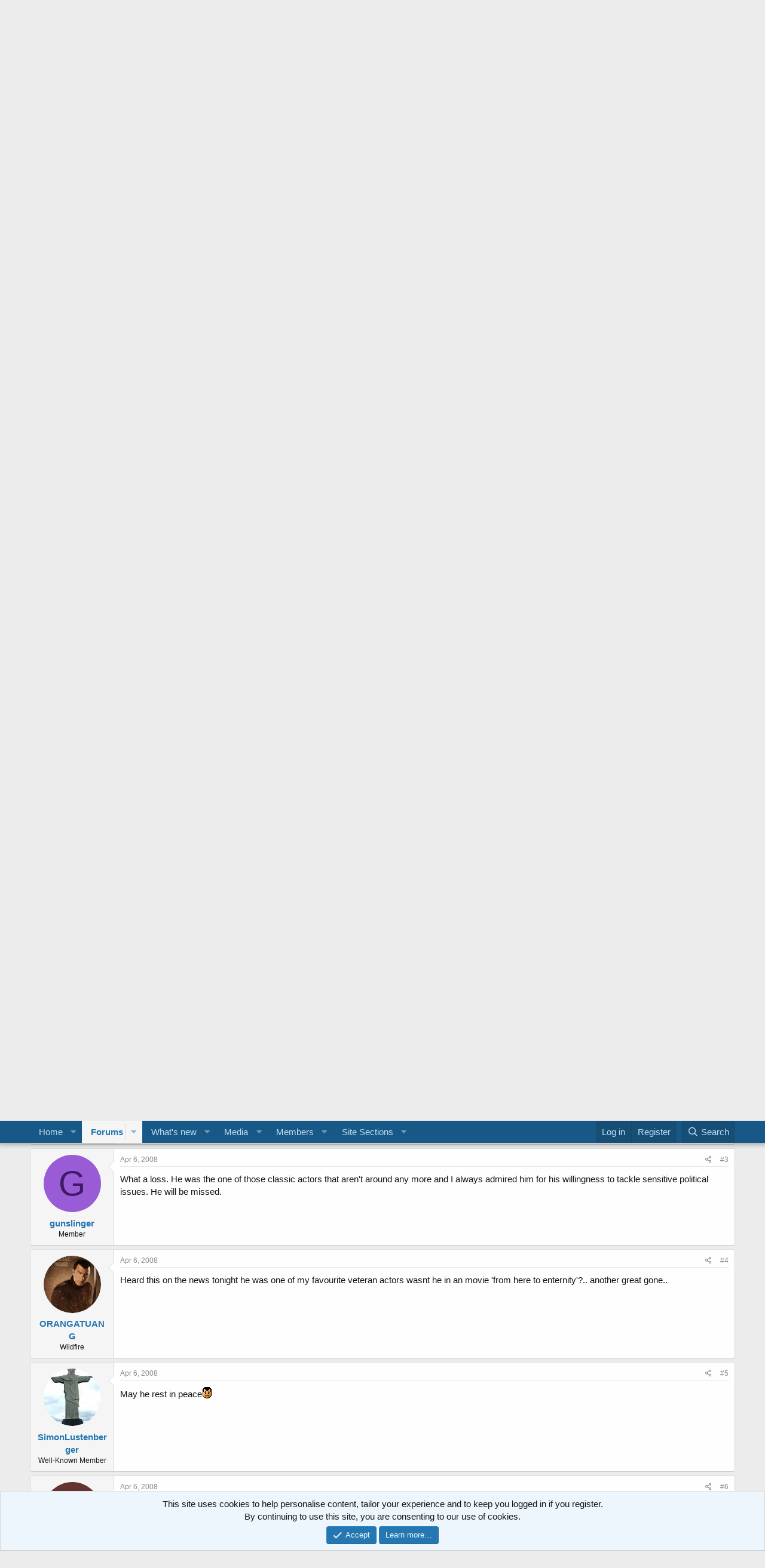

--- FILE ---
content_type: text/html; charset=utf-8
request_url: https://www.steven-seagal.net/xen/index.php?threads/actor-charlton-heston-dead-at-84.8761/
body_size: 16984
content:
<!DOCTYPE html>
<html id="XF" lang="en-GB" dir="LTR"
	data-app="public"
	data-template="thread_view"
	data-container-key="node-38"
	data-content-key="thread-8761"
	data-logged-in="false"
	data-cookie-prefix="xf_"
	data-csrf="1765604286,d6c9fbf32fffc8c1c91e7d8e7375084c"
	class="has-no-js template-thread_view"
	>
<head>
	<meta charset="utf-8" />
	<meta http-equiv="X-UA-Compatible" content="IE=Edge" />
	<meta name="viewport" content="width=device-width, initial-scale=1, viewport-fit=cover">

	
	
	

	<title>Actor Charlton Heston dead at 84!! | Unofficial Steven Seagal</title>

	<link rel="manifest" href="/xen/webmanifest.php">
	
		<meta name="theme-color" content="#185886" />
	

	<meta name="apple-mobile-web-app-title" content="Unofficial Steven Seagal">
	

	
		
		<meta name="description" content="By BOB THOMAS, Associated Press Writer 

LOS ANGELES - Charlton Heston, who won the 1959 best actor Oscar as the chariot-racing &quot;Ben-Hur&quot; and portrayed..." />
		<meta property="og:description" content="By BOB THOMAS, Associated Press Writer 

LOS ANGELES - Charlton Heston, who won the 1959 best actor Oscar as the chariot-racing &quot;Ben-Hur&quot; and portrayed Moses, Michelangelo, El Cid and other heroic figures in movie epics of the &#039;50s and &#039;60s, has died. He was 84. 
 
The actor died Saturday..." />
		<meta property="twitter:description" content="By BOB THOMAS, Associated Press Writer 

LOS ANGELES - Charlton Heston, who won the 1959 best actor Oscar as the chariot-racing &quot;Ben-Hur&quot; and portrayed Moses, Michelangelo, El Cid and other..." />
	
	
		<meta property="og:url" content="http://www.steven-seagal.net/xen/index.php?threads/actor-charlton-heston-dead-at-84.8761/" />
	
		<link rel="canonical" href="http://www.steven-seagal.net/xen/index.php?threads/actor-charlton-heston-dead-at-84.8761/" />
	

	
		
	
	
	<meta property="og:site_name" content="Unofficial Steven Seagal" />


	
	
		
	
	
	<meta property="og:type" content="website" />


	
	
		
	
	
	
		<meta property="og:title" content="Actor Charlton Heston dead at 84!!" />
		<meta property="twitter:title" content="Actor Charlton Heston dead at 84!!" />
	


	
	
	
	

	
	

	


	<link rel="preload" href="/xen/styles/fonts/fa/fa-regular-400.woff2?_v=5.15.3" as="font" type="font/woff2" crossorigin="anonymous" />


	<link rel="preload" href="/xen/styles/fonts/fa/fa-solid-900.woff2?_v=5.15.3" as="font" type="font/woff2" crossorigin="anonymous" />


<link rel="preload" href="/xen/styles/fonts/fa/fa-brands-400.woff2?_v=5.15.3" as="font" type="font/woff2" crossorigin="anonymous" />

	<link rel="stylesheet" href="/xen/css.php?css=public%3Anormalize.css%2Cpublic%3Afa.css%2Cpublic%3Acore.less%2Cpublic%3Aapp.less&amp;s=1&amp;l=1&amp;d=1642188473&amp;k=f289bcb353fa24967c2e4af7f24b43b98d14bc1a" />

	<link rel="stylesheet" href="/xen/css.php?css=public%3Abb_code.less%2Cpublic%3Amessage.less%2Cpublic%3Anotices.less%2Cpublic%3Ashare_controls.less%2Cpublic%3Aextra.less&amp;s=1&amp;l=1&amp;d=1642188473&amp;k=6cdf9afa7d18bc91027a901de40533668981c2ff" />

	
		<script src="/xen/js/xf/preamble.min.js?_v=90e3d54f"></script>
	


	
	
</head>
<body data-template="thread_view">

<div class="p-pageWrapper" id="top">





<header class="p-header" id="header">
	<div class="p-header-inner">
		<div class="p-header-content">

			<div class="p-header-logo p-header-logo--image">
				<a href="/xen/index.php">
					<img src="/xen/styles/header_main2.jpg" srcset="" alt="Unofficial Steven Seagal"
						width="" height="" />
				</a>
			</div>

			
		</div>
	</div>
</header>





	<div class="p-navSticky p-navSticky--primary" data-xf-init="sticky-header">
		
	<nav class="p-nav">
		<div class="p-nav-inner">
			<button type="button" class="button--plain p-nav-menuTrigger button" data-xf-click="off-canvas" data-menu=".js-headerOffCanvasMenu" tabindex="0" aria-label="Menu"><span class="button-text">
				<i aria-hidden="true"></i>
			</span></button>

			<div class="p-nav-smallLogo">
				<a href="/xen/index.php">
					<img src="/xen/styles/header_main2.jpg" srcset="" alt="Unofficial Steven Seagal"
						width="" height="" />
				</a>
			</div>

			<div class="p-nav-scroller hScroller" data-xf-init="h-scroller" data-auto-scroll=".p-navEl.is-selected">
				<div class="hScroller-scroll">
					<ul class="p-nav-list js-offCanvasNavSource">
					
						<li>
							
	<div class="p-navEl " data-has-children="true">
		

			
	
	<a href="/xen/index.php"
		class="p-navEl-link p-navEl-link--splitMenu "
		
		
		data-nav-id="EWRporta">Home</a>


			<a data-xf-key="1"
				data-xf-click="menu"
				data-menu-pos-ref="< .p-navEl"
				class="p-navEl-splitTrigger"
				role="button"
				tabindex="0"
				aria-label="Toggle expanded"
				aria-expanded="false"
				aria-haspopup="true"></a>

		
		
			<div class="menu menu--structural" data-menu="menu" aria-hidden="true">
				<div class="menu-content">
					
						
	
	
	<a href="/xen/index.php?whats-new/"
		class="menu-linkRow u-indentDepth0 js-offCanvasCopy "
		
		
		data-nav-id="EWRporta_whatsnaw">What's new</a>

	

					
						
	
	
	<a href="/xen/index.php?whats-new/latest-activity"
		class="menu-linkRow u-indentDepth0 js-offCanvasCopy "
		 rel="nofollow"
		
		data-nav-id="EWRporta_latest">Latest activity</a>

	

					
						
	
	
	<a href="/xen/index.php?ewr-porta/authors/"
		class="menu-linkRow u-indentDepth0 js-offCanvasCopy "
		
		
		data-nav-id="EWRporta_authors">Authors</a>

	

					
				</div>
			</div>
		
	</div>

						</li>
					
						<li>
							
	<div class="p-navEl is-selected" data-has-children="true">
		

			
	
	<a href="/xen/index.php?forums/"
		class="p-navEl-link p-navEl-link--splitMenu "
		
		
		data-nav-id="forums">Forums</a>


			<a data-xf-key="2"
				data-xf-click="menu"
				data-menu-pos-ref="< .p-navEl"
				class="p-navEl-splitTrigger"
				role="button"
				tabindex="0"
				aria-label="Toggle expanded"
				aria-expanded="false"
				aria-haspopup="true"></a>

		
		
			<div class="menu menu--structural" data-menu="menu" aria-hidden="true">
				<div class="menu-content">
					
						
	
	
	<a href="/xen/index.php?whats-new/posts/"
		class="menu-linkRow u-indentDepth0 js-offCanvasCopy "
		
		
		data-nav-id="newPosts">New posts</a>

	

					
						
	
	
	<a href="/xen/index.php?search/&amp;type=post"
		class="menu-linkRow u-indentDepth0 js-offCanvasCopy "
		
		
		data-nav-id="searchForums">Search forums</a>

	

					
				</div>
			</div>
		
	</div>

						</li>
					
						<li>
							
	<div class="p-navEl " data-has-children="true">
		

			
	
	<a href="/xen/index.php?whats-new/"
		class="p-navEl-link p-navEl-link--splitMenu "
		
		
		data-nav-id="whatsNew">What's new</a>


			<a data-xf-key="3"
				data-xf-click="menu"
				data-menu-pos-ref="< .p-navEl"
				class="p-navEl-splitTrigger"
				role="button"
				tabindex="0"
				aria-label="Toggle expanded"
				aria-expanded="false"
				aria-haspopup="true"></a>

		
		
			<div class="menu menu--structural" data-menu="menu" aria-hidden="true">
				<div class="menu-content">
					
						
	
	
	<a href="/xen/index.php?whats-new/posts/"
		class="menu-linkRow u-indentDepth0 js-offCanvasCopy "
		 rel="nofollow"
		
		data-nav-id="whatsNewPosts">New posts</a>

	

					
						
	
	
	<a href="/xen/index.php?whats-new/media/"
		class="menu-linkRow u-indentDepth0 js-offCanvasCopy "
		 rel="nofollow"
		
		data-nav-id="xfmgWhatsNewNewMedia">New media</a>

	

					
						
	
	
	<a href="/xen/index.php?whats-new/media-comments/"
		class="menu-linkRow u-indentDepth0 js-offCanvasCopy "
		 rel="nofollow"
		
		data-nav-id="xfmgWhatsNewMediaComments">New media comments</a>

	

					
						
	
	
	<a href="/xen/index.php?whats-new/resources/"
		class="menu-linkRow u-indentDepth0 js-offCanvasCopy "
		 rel="nofollow"
		
		data-nav-id="xfrmNewResources">New resources</a>

	

					
						
	
	
	<a href="/xen/index.php?whats-new/profile-posts/"
		class="menu-linkRow u-indentDepth0 js-offCanvasCopy "
		 rel="nofollow"
		
		data-nav-id="whatsNewProfilePosts">New profile posts</a>

	

					
						
	
	
	<a href="/xen/index.php?whats-new/latest-activity"
		class="menu-linkRow u-indentDepth0 js-offCanvasCopy "
		 rel="nofollow"
		
		data-nav-id="latestActivity">Latest activity</a>

	

					
				</div>
			</div>
		
	</div>

						</li>
					
						<li>
							
	<div class="p-navEl " data-has-children="true">
		

			
	
	<a href="/xen/index.php?media/"
		class="p-navEl-link p-navEl-link--splitMenu "
		
		
		data-nav-id="xfmg">Media</a>


			<a data-xf-key="4"
				data-xf-click="menu"
				data-menu-pos-ref="< .p-navEl"
				class="p-navEl-splitTrigger"
				role="button"
				tabindex="0"
				aria-label="Toggle expanded"
				aria-expanded="false"
				aria-haspopup="true"></a>

		
		
			<div class="menu menu--structural" data-menu="menu" aria-hidden="true">
				<div class="menu-content">
					
						
	
	
	<a href="/xen/index.php?whats-new/media/"
		class="menu-linkRow u-indentDepth0 js-offCanvasCopy "
		 rel="nofollow"
		
		data-nav-id="xfmgNewMedia">New media</a>

	

					
						
	
	
	<a href="/xen/index.php?whats-new/media-comments/"
		class="menu-linkRow u-indentDepth0 js-offCanvasCopy "
		 rel="nofollow"
		
		data-nav-id="xfmgNewComments">New comments</a>

	

					
						
	
	
	<a href="/xen/index.php?search/&amp;type=xfmg_media"
		class="menu-linkRow u-indentDepth0 js-offCanvasCopy "
		
		
		data-nav-id="xfmgSearchMedia">Search media</a>

	

					
				</div>
			</div>
		
	</div>

						</li>
					
						<li>
							
	<div class="p-navEl " data-has-children="true">
		

			
	
	<a href="/xen/index.php?members/"
		class="p-navEl-link p-navEl-link--splitMenu "
		
		
		data-nav-id="members">Members</a>


			<a data-xf-key="5"
				data-xf-click="menu"
				data-menu-pos-ref="< .p-navEl"
				class="p-navEl-splitTrigger"
				role="button"
				tabindex="0"
				aria-label="Toggle expanded"
				aria-expanded="false"
				aria-haspopup="true"></a>

		
		
			<div class="menu menu--structural" data-menu="menu" aria-hidden="true">
				<div class="menu-content">
					
						
	
	
	<a href="/xen/index.php?online/"
		class="menu-linkRow u-indentDepth0 js-offCanvasCopy "
		
		
		data-nav-id="currentVisitors">Current visitors</a>

	

					
						
	
	
	<a href="/xen/index.php?whats-new/profile-posts/"
		class="menu-linkRow u-indentDepth0 js-offCanvasCopy "
		 rel="nofollow"
		
		data-nav-id="newProfilePosts">New profile posts</a>

	

					
						
	
	
	<a href="/xen/index.php?search/&amp;type=profile_post"
		class="menu-linkRow u-indentDepth0 js-offCanvasCopy "
		
		
		data-nav-id="searchProfilePosts">Search profile posts</a>

	

					
				</div>
			</div>
		
	</div>

						</li>
					
						<li>
							
	<div class="p-navEl " data-has-children="true">
		

			
	
	<a href="http://www.steven-seagal.net/xen/index.php?resources/"
		class="p-navEl-link p-navEl-link--splitMenu "
		
		
		data-nav-id="100">Site Sections</a>


			<a data-xf-key="6"
				data-xf-click="menu"
				data-menu-pos-ref="< .p-navEl"
				class="p-navEl-splitTrigger"
				role="button"
				tabindex="0"
				aria-label="Toggle expanded"
				aria-expanded="false"
				aria-haspopup="true"></a>

		
		
			<div class="menu menu--structural" data-menu="menu" aria-hidden="true">
				<div class="menu-content">
					
						
	
	
	<a href="http://www.steven-seagal.net/xen/index.php?resources/categories/information.4/"
		class="menu-linkRow u-indentDepth0 js-offCanvasCopy "
		
		
		data-nav-id="1001">Information</a>

	

					
						
	
	
	<a href="http://www.steven-seagal.net/xen/index.php?resources/categories/gallery.5/"
		class="menu-linkRow u-indentDepth0 js-offCanvasCopy "
		
		
		data-nav-id="1002">Gallery</a>

	

					
						
	
	
	<a href="http://www.steven-seagal.net/xen/index.php?resources/categories/movies.1/"
		class="menu-linkRow u-indentDepth0 js-offCanvasCopy "
		
		
		data-nav-id="1003">Movies</a>

	

					
						
	
	
	<a href="http://www.steven-seagal.net/xen/index.php?resources/categories/music.2/"
		class="menu-linkRow u-indentDepth0 js-offCanvasCopy "
		
		
		data-nav-id="1005">Music</a>

	

					
						
	
	
	<a href="http://www.steven-seagal.net/xen/index.php?resources/categories/television.3/"
		class="menu-linkRow u-indentDepth0 js-offCanvasCopy "
		
		
		data-nav-id="1006">Television</a>

	

					
				</div>
			</div>
		
	</div>

						</li>
					
					</ul>
				</div>
			</div>

			<div class="p-nav-opposite">
				<div class="p-navgroup p-account p-navgroup--guest">
					
						<a href="/xen/index.php?login/" class="p-navgroup-link p-navgroup-link--textual p-navgroup-link--logIn"
							data-xf-click="overlay" data-follow-redirects="on">
							<span class="p-navgroup-linkText">Log in</span>
						</a>
						
							<a href="/xen/index.php?register/" class="p-navgroup-link p-navgroup-link--textual p-navgroup-link--register"
								data-xf-click="overlay" data-follow-redirects="on">
								<span class="p-navgroup-linkText">Register</span>
							</a>
						
					
				</div>

				<div class="p-navgroup p-discovery">
					<a href="/xen/index.php?whats-new/"
						class="p-navgroup-link p-navgroup-link--iconic p-navgroup-link--whatsnew"
						aria-label="What&#039;s new"
						title="What&#039;s new">
						<i aria-hidden="true"></i>
						<span class="p-navgroup-linkText">What's new</span>
					</a>

					
						<a href="/xen/index.php?search/"
							class="p-navgroup-link p-navgroup-link--iconic p-navgroup-link--search"
							data-xf-click="menu"
							data-xf-key="/"
							aria-label="Search"
							aria-expanded="false"
							aria-haspopup="true"
							title="Search">
							<i aria-hidden="true"></i>
							<span class="p-navgroup-linkText">Search</span>
						</a>
						<div class="menu menu--structural menu--wide" data-menu="menu" aria-hidden="true">
							<form action="/xen/index.php?search/search" method="post"
								class="menu-content"
								data-xf-init="quick-search">

								<h3 class="menu-header">Search</h3>
								
								<div class="menu-row">
									
										<div class="inputGroup inputGroup--joined">
											<input type="text" class="input" name="keywords" placeholder="Search…" aria-label="Search" data-menu-autofocus="true" />
											
			<select name="constraints" class="js-quickSearch-constraint input" aria-label="Search within">
				<option value="">Everywhere</option>
<option value="{&quot;search_type&quot;:&quot;post&quot;}">Threads</option>
<option value="{&quot;search_type&quot;:&quot;post&quot;,&quot;c&quot;:{&quot;nodes&quot;:[38],&quot;child_nodes&quot;:1}}">This forum</option>
<option value="{&quot;search_type&quot;:&quot;post&quot;,&quot;c&quot;:{&quot;thread&quot;:8761}}">This thread</option>

			</select>
		
										</div>
									
								</div>

								
								<div class="menu-row">
									<label class="iconic"><input type="checkbox"  name="c[title_only]" value="1" /><i aria-hidden="true"></i><span class="iconic-label">Search titles only

												
													<span tabindex="0" role="button"
														data-xf-init="tooltip" data-trigger="hover focus click" title="Tags will also be searched">

														<i class="fa--xf far fa-question-circle u-muted u-smaller" aria-hidden="true"></i>
													</span></span></label>

								</div>
								
								<div class="menu-row">
									<div class="inputGroup">
										<span class="inputGroup-text" id="ctrl_search_menu_by_member">By:</span>
										<input type="text" class="input" name="c[users]" data-xf-init="auto-complete" placeholder="Member" aria-labelledby="ctrl_search_menu_by_member" />
									</div>
								</div>
								<div class="menu-footer">
									<span class="menu-footer-controls">
										<button type="submit" class="button--primary button button--icon button--icon--search"><span class="button-text">Search</span></button>
										<a href="/xen/index.php?search/" class="button"><span class="button-text">Advanced search…</span></a>
									</span>
								</div>

								<input type="hidden" name="_xfToken" value="1765604286,d6c9fbf32fffc8c1c91e7d8e7375084c" />
							</form>
						</div>
					
				</div>
			</div>
		</div>
	</nav>

	</div>
	
	
		<div class="p-sectionLinks">
			<div class="p-sectionLinks-inner hScroller" data-xf-init="h-scroller">
				<div class="hScroller-scroll">
					<ul class="p-sectionLinks-list">
					
						<li>
							
	<div class="p-navEl " >
		

			
	
	<a href="/xen/index.php?whats-new/posts/"
		class="p-navEl-link "
		
		data-xf-key="alt+1"
		data-nav-id="newPosts">New posts</a>


			

		
		
	</div>

						</li>
					
						<li>
							
	<div class="p-navEl " >
		

			
	
	<a href="/xen/index.php?search/&amp;type=post"
		class="p-navEl-link "
		
		data-xf-key="alt+2"
		data-nav-id="searchForums">Search forums</a>


			

		
		
	</div>

						</li>
					
					</ul>
				</div>
			</div>
		</div>
	



<div class="offCanvasMenu offCanvasMenu--nav js-headerOffCanvasMenu" data-menu="menu" aria-hidden="true" data-ocm-builder="navigation">
	<div class="offCanvasMenu-backdrop" data-menu-close="true"></div>
	<div class="offCanvasMenu-content">
		<div class="offCanvasMenu-header">
			Menu
			<a class="offCanvasMenu-closer" data-menu-close="true" role="button" tabindex="0" aria-label="Close"></a>
		</div>
		
			<div class="p-offCanvasRegisterLink">
				<div class="offCanvasMenu-linkHolder">
					<a href="/xen/index.php?login/" class="offCanvasMenu-link" data-xf-click="overlay" data-menu-close="true">
						Log in
					</a>
				</div>
				<hr class="offCanvasMenu-separator" />
				
					<div class="offCanvasMenu-linkHolder">
						<a href="/xen/index.php?register/" class="offCanvasMenu-link" data-xf-click="overlay" data-menu-close="true">
							Register
						</a>
					</div>
					<hr class="offCanvasMenu-separator" />
				
			</div>
		
		<div class="js-offCanvasNavTarget"></div>
		<div class="offCanvasMenu-installBanner js-installPromptContainer" style="display: none;" data-xf-init="install-prompt">
			<div class="offCanvasMenu-installBanner-header">Install the app</div>
			<button type="button" class="js-installPromptButton button"><span class="button-text">Install</span></button>
		</div>
	</div>
</div>

<div class="p-body">
	<div class="p-body-inner">
		<!--XF:EXTRA_OUTPUT-->

		

		

		
		
	
		<ul class="p-breadcrumbs "
			itemscope itemtype="https://schema.org/BreadcrumbList">
		
			

			
			

			
				
				
	<li itemprop="itemListElement" itemscope itemtype="https://schema.org/ListItem">
		<a href="/xen/index.php?forums/" itemprop="item">
			<span itemprop="name">Forums</span>
		</a>
		<meta itemprop="position" content="1" />
	</li>

			
			
				
				
	<li itemprop="itemListElement" itemscope itemtype="https://schema.org/ListItem">
		<a href="/xen/index.php?forums/#other-forums.37" itemprop="item">
			<span itemprop="name">Other Forums</span>
		</a>
		<meta itemprop="position" content="2" />
	</li>

			
				
				
	<li itemprop="itemListElement" itemscope itemtype="https://schema.org/ListItem">
		<a href="/xen/index.php?forums/off-topic.38/" itemprop="item">
			<span itemprop="name">Off Topic</span>
		</a>
		<meta itemprop="position" content="3" />
	</li>

			

		
		</ul>
	

		

	

		
		<script async src="//pagead2.googlesyndication.com/pagead/js/adsbygoogle.js"></script>
		<!-- repxentop -->
		<ins class="adsbygoogle"
		     style="display:block"
		     data-ad-client="ca-pub-5642083993829764"
		     data-ad-slot="9964031879"
		     data-ad-format="auto"></ins>
		<script>
		(adsbygoogle = window.adsbygoogle || []).push({});
		</script>

	



		
	<noscript><div class="blockMessage blockMessage--important blockMessage--iconic u-noJsOnly">JavaScript is disabled. For a better experience, please enable JavaScript in your browser before proceeding.</div></noscript>

		
	<div class="blockMessage blockMessage--important blockMessage--iconic js-browserWarning" style="display: none">You are using an out of date browser. It  may not display this or other websites correctly.<br />You should upgrade or use an <a href="https://www.google.com/chrome/" target="_blank" rel="noopener">alternative browser</a>.</div>


		
			<div class="p-body-header">
			
				
					<div class="p-title ">
					
						
							<h1 class="p-title-value">Actor Charlton Heston dead at 84!!</h1>
						
						
					
					</div>
				

				
					<div class="p-description">
	<ul class="listInline listInline--bullet">
		<li>
			<i class="fa--xf far fa-user" aria-hidden="true" title="Thread starter"></i>
			<span class="u-srOnly">Thread starter</span>

			<a href="/xen/index.php?members/mama-san.68/" class="username  u-concealed" dir="auto" data-user-id="68" data-xf-init="member-tooltip">Mama San</a>
		</li>
		<li>
			<i class="fa--xf far fa-clock" aria-hidden="true" title="Start date"></i>
			<span class="u-srOnly">Start date</span>

			<a href="/xen/index.php?threads/actor-charlton-heston-dead-at-84.8761/" class="u-concealed"><time  class="u-dt" dir="auto" datetime="2008-04-06T05:49:51+0100" data-time="1207457391" data-date-string="Apr 6, 2008" data-time-string="5:49 AM" title="Apr 6, 2008 at 5:49 AM">Apr 6, 2008</time></a>
		</li>
		
	</ul>
</div>
				
			
			</div>
		

		<div class="p-body-main  ">
			
			<div class="p-body-contentCol"></div>
			

			

			<div class="p-body-content">
				
				<div class="p-body-pageContent">










	
	
	
		
	
	
	


	
	
	
		
	
	
	


	
	
		
	
	
	


	
	












	

	
		
	



















<div class="block block--messages" data-xf-init="" data-type="post" data-href="/xen/index.php?inline-mod/" data-search-target="*">

	<span class="u-anchorTarget" id="posts"></span>

	
		
	

	

	<div class="block-outer"></div>

	

	
		
	<div class="block-outer js-threadStatusField"></div>

	

	<div class="block-container lbContainer"
		data-xf-init="lightbox select-to-quote"
		data-message-selector=".js-post"
		data-lb-id="thread-8761"
		data-lb-universal="0">

		<div class="block-body js-replyNewMessageContainer">
			
				

					

					
						

	

	

	
	<article class="message message--post js-post js-inlineModContainer  "
		data-author="Mama San"
		data-content="post-183645"
		id="js-post-183645">

		<span class="u-anchorTarget" id="post-183645"></span>

		
			<div class="message-inner">
				
					<div class="message-cell message-cell--user">
						

	<section itemscope itemtype="https://schema.org/Person" class="message-user">
		<div class="message-avatar ">
			<div class="message-avatar-wrapper">
				<a href="/xen/index.php?members/mama-san.68/" class="avatar avatar--m" data-user-id="68" data-xf-init="member-tooltip">
			<img src="/xen/data/avatars/m/0/68.jpg?1300033765"  alt="Mama San" class="avatar-u68-m" width="96" height="96" loading="lazy" itemprop="image" /> 
		</a>
				
			</div>
		</div>
		<div class="message-userDetails">
			<h4 class="message-name"><a href="/xen/index.php?members/mama-san.68/" class="username " dir="auto" data-user-id="68" data-xf-init="member-tooltip" itemprop="name">Mama San</a></h4>
			<h5 class="userTitle message-userTitle" dir="auto" itemprop="jobTitle">Administrator</h5>
			
		</div>
		
			
			
		
		<span class="message-userArrow"></span>
	</section>

					</div>
				

				
					<div class="message-cell message-cell--main">
					
						<div class="message-main js-quickEditTarget">

							
								

	<header class="message-attribution message-attribution--split">
		<ul class="message-attribution-main listInline ">
			
			
			<li class="u-concealed">
				<a href="/xen/index.php?threads/actor-charlton-heston-dead-at-84.8761/post-183645" rel="nofollow">
					<time  class="u-dt" dir="auto" datetime="2008-04-06T05:49:51+0100" data-time="1207457391" data-date-string="Apr 6, 2008" data-time-string="5:49 AM" title="Apr 6, 2008 at 5:49 AM" itemprop="datePublished">Apr 6, 2008</time>
				</a>
			</li>
			
		</ul>

		<ul class="message-attribution-opposite message-attribution-opposite--list ">
			
			<li>
				<a href="/xen/index.php?threads/actor-charlton-heston-dead-at-84.8761/post-183645"
					class="message-attribution-gadget"
					data-xf-init="share-tooltip"
					data-href="/xen/index.php?posts/183645/share"
					aria-label="Share"
					rel="nofollow">
					<i class="fa--xf far fa-share-alt" aria-hidden="true"></i>
				</a>
			</li>
			
			
				<li>
					<a href="/xen/index.php?threads/actor-charlton-heston-dead-at-84.8761/post-183645" rel="nofollow">
						#1
					</a>
				</li>
			
		</ul>
	</header>

							

							<div class="message-content js-messageContent">
							

								
									
	
	
	

								

								
									

	<div class="message-userContent lbContainer js-lbContainer "
		data-lb-id="post-183645"
		data-lb-caption-desc="Mama San &middot; Apr 6, 2008 at 5:49 AM">

		
			

	

		

		<article class="message-body js-selectToQuote">
			
				
			
			
				<div class="bbWrapper">By BOB THOMAS, Associated Press Writer <br />
<br />
LOS ANGELES - Charlton Heston, who won the 1959 best actor Oscar as the chariot-racing &quot;Ben-Hur&quot; and portrayed Moses, Michelangelo, El Cid and other heroic figures in movie epics of the '50s and '60s, has died. He was 84. <br />
 <br />
The actor died Saturday night at his home in Beverly Hills with his wife Lydia at his side, family spokesman Bill Powers said.<br />
<br />
Powers declined to comment on the cause of death or provide further details.<br />
<br />
Heston revealed in 2002 that he had symptoms consistent with Alzheimer's disease, saying, &quot;I must reconcile courage and surrender in equal measure.&quot;<br />
<br />
With his large, muscular build, well-boned face and sonorous voice, Heston proved the ideal star during the period when Hollywood was filling movie screens with panoramas depicting the religious and historical past. &quot;I have a face that belongs in another century,&quot; he often remarked.<br />
<br />
The actor assumed the role of leader offscreen as well. He served as president of the Screen Actors Guild and chairman of the American Film Institute and marched in the civil rights movement of the 1950s. With age, he grew more conservative and campaigned for conservative candidates.<br />
<br />
In June 1998, Heston was elected president of the National Rifle Association, for which he had posed for ads holding a rifle. He delivered a jab at then-President Clinton, saying, &quot;America doesn't trust you with our 21-year-old daughters, and we sure, Lord, don't trust you with our guns.&quot;<br />
<br />
Heston stepped down as NRA president in April 2003, telling members his five years in office were &quot;quite a ride. ... I loved every minute of it.&quot;<br />
<br />
Later that year, Heston was awarded the Presidential Medal of Freedom, the nation's highest civilian honor. &quot;The largeness of character that comes across the screen has also been seen throughout his life,&quot; President Bush said at the time.<br />
<br />
He engaged in a lengthy feud with liberal Ed Asner during the latter's tenure as president of the Screen Actors Guild. His latter-day activism almost overshadowed his achievements as an actor, which were considerable.<br />
<br />
Heston lent his strong presence to some of the most acclaimed and successful films of the midcentury. &quot;Ben-Hur&quot; won 11 Academy Awards, tying it for the record with the more recent &quot;Titanic&quot; (1997) and &quot;The Lord of the Rings: The Return of the King&quot; (2003). Heston's other hits include: &quot;The Ten Commandments,&quot; &quot;El Cid,&quot; &quot;55 Days at Peking,&quot; &quot;Planet of the Apes&quot; and &quot;Earthquake.&quot;<br />
<br />
He liked the cite the number of historical figures he had portrayed:<br />
<br />
Andrew Jackson (&quot;The President's Lady,&quot; &quot;The Buccaneer&quot;), Moses (&quot;The Ten Commandments&quot;), title role of &quot;El Cid,&quot; John the Baptist (&quot;The Greatest Story Ever Told&quot;), Michelangelo (&quot;The Agony and the Ecstasy&quot;), General Gordon (&quot;Khartoum&quot;), Marc Antony (&quot;Julius Caesar,&quot; &quot;Antony and Cleopatra&quot;), Cardinal Richelieu (&quot;The Three Musketeers&quot;), Henry VIII (&quot;The Prince and the Pauper&quot;).<br />
<br />
Heston made his movie debut in the 1940s in two independent films by a college classmate, David Bradley, who later became a noted film archivist. He had the title role in &quot;Peer Gynt&quot; in 1942 and was Marc Antony in Bradley's 1949 version of &quot;Julius Caesar,&quot; for which Heston was paid $50 a week.<br />
<br />
Film producer Hal B. Wallis (&quot;Casablanca&quot;) spotted Heston in a 1950 television production of &quot;Wuthering Heights&quot; and offered him a contract. When his wife reminded him that they had decided to pursue theater and television, he replied, &quot;Well, maybe just for one film to see what it's like.&quot;<br />
<br />
Heston earned star billing from his first Hollywood movie, &quot;Dark City,&quot; a 1950 film noir. Cecil B. DeMille next cast him as the circus manager in the all-star &quot;The Greatest Show On Earth,&quot; named by the Motion Picture Academy as the best picture of 1952.<br />
<br />
~~~~~~~~~~~~~~~~~~~~~~~~~~~~~~~~~~~~~~~~~~~<br />
My condolences to his wife and family.<br />
God bless,<br />
Mama san</div>
			
			<div class="js-selectToQuoteEnd">&nbsp;</div>
			
				
			
		</article>

		
			

	

		

		
	</div>

								

								
									
	

								

								
									
	

								

							
							</div>

							
								
	<footer class="message-footer">
		

		<div class="reactionsBar js-reactionsList ">
			
		</div>

		<div class="js-historyTarget message-historyTarget toggleTarget" data-href="trigger-href"></div>
	</footer>

							
						</div>

					
					</div>
				
			</div>
		
	</article>

	
	

					

					

				

					

					
						

	

	

	
	<article class="message message--post js-post js-inlineModContainer  "
		data-author="halkush"
		data-content="post-183646"
		id="js-post-183646">

		<span class="u-anchorTarget" id="post-183646"></span>

		
			<div class="message-inner">
				
					<div class="message-cell message-cell--user">
						

	<section itemscope itemtype="https://schema.org/Person" class="message-user">
		<div class="message-avatar ">
			<div class="message-avatar-wrapper">
				<a href="/xen/index.php?members/halkush.9196/" class="avatar avatar--m avatar--default avatar--default--dynamic" data-user-id="9196" data-xf-init="member-tooltip" style="background-color: #47a329; color: #091405">
			<span class="avatar-u9196-m" role="img" aria-label="halkush">H</span> 
		</a>
				
			</div>
		</div>
		<div class="message-userDetails">
			<h4 class="message-name"><a href="/xen/index.php?members/halkush.9196/" class="username " dir="auto" data-user-id="9196" data-xf-init="member-tooltip" itemprop="name">halkush</a></h4>
			<h5 class="userTitle message-userTitle" dir="auto" itemprop="jobTitle">Member</h5>
			
		</div>
		
			
			
		
		<span class="message-userArrow"></span>
	</section>

					</div>
				

				
					<div class="message-cell message-cell--main">
					
						<div class="message-main js-quickEditTarget">

							
								

	<header class="message-attribution message-attribution--split">
		<ul class="message-attribution-main listInline ">
			
			
			<li class="u-concealed">
				<a href="/xen/index.php?threads/actor-charlton-heston-dead-at-84.8761/post-183646" rel="nofollow">
					<time  class="u-dt" dir="auto" datetime="2008-04-06T08:26:25+0100" data-time="1207466785" data-date-string="Apr 6, 2008" data-time-string="8:26 AM" title="Apr 6, 2008 at 8:26 AM" itemprop="datePublished">Apr 6, 2008</time>
				</a>
			</li>
			
		</ul>

		<ul class="message-attribution-opposite message-attribution-opposite--list ">
			
			<li>
				<a href="/xen/index.php?threads/actor-charlton-heston-dead-at-84.8761/post-183646"
					class="message-attribution-gadget"
					data-xf-init="share-tooltip"
					data-href="/xen/index.php?posts/183646/share"
					aria-label="Share"
					rel="nofollow">
					<i class="fa--xf far fa-share-alt" aria-hidden="true"></i>
				</a>
			</li>
			
			
				<li>
					<a href="/xen/index.php?threads/actor-charlton-heston-dead-at-84.8761/post-183646" rel="nofollow">
						#2
					</a>
				</li>
			
		</ul>
	</header>

							

							<div class="message-content js-messageContent">
							

								
									
	
	
	

								

								
									

	<div class="message-userContent lbContainer js-lbContainer "
		data-lb-id="post-183646"
		data-lb-caption-desc="halkush &middot; Apr 6, 2008 at 8:26 AM">

		

		<article class="message-body js-selectToQuote">
			
				
			
			
				<div class="bbWrapper">Condolences to Heston's wife and family.<br />
As a kid in the 50's and 60's I saw him in many larger than life movies.<br />
He played prominent &quot;hero&quot; types on the big screen and in his latter years &quot;took&quot; on many conservative issues in politics as well as an active part in Screen Actors' Guild.<br />
A full and active life.<br />
Halkush</div>
			
			<div class="js-selectToQuoteEnd">&nbsp;</div>
			
				
			
		</article>

		

		
	</div>

								

								
									
	

								

								
									
	

								

							
							</div>

							
								
	<footer class="message-footer">
		

		<div class="reactionsBar js-reactionsList ">
			
		</div>

		<div class="js-historyTarget message-historyTarget toggleTarget" data-href="trigger-href"></div>
	</footer>

							
						</div>

					
					</div>
				
			</div>
		
	</article>

	
	

					

					

				

					

					
						

	

	

	
	<article class="message message--post js-post js-inlineModContainer  "
		data-author="gunslinger"
		data-content="post-183647"
		id="js-post-183647">

		<span class="u-anchorTarget" id="post-183647"></span>

		
			<div class="message-inner">
				
					<div class="message-cell message-cell--user">
						

	<section itemscope itemtype="https://schema.org/Person" class="message-user">
		<div class="message-avatar ">
			<div class="message-avatar-wrapper">
				<a href="/xen/index.php?members/gunslinger.378/" class="avatar avatar--m avatar--default avatar--default--dynamic" data-user-id="378" data-xf-init="member-tooltip" style="background-color: #995cd6; color: #401a66">
			<span class="avatar-u378-m" role="img" aria-label="gunslinger">G</span> 
		</a>
				
			</div>
		</div>
		<div class="message-userDetails">
			<h4 class="message-name"><a href="/xen/index.php?members/gunslinger.378/" class="username " dir="auto" data-user-id="378" data-xf-init="member-tooltip" itemprop="name">gunslinger</a></h4>
			<h5 class="userTitle message-userTitle" dir="auto" itemprop="jobTitle">Member</h5>
			
		</div>
		
			
			
		
		<span class="message-userArrow"></span>
	</section>

					</div>
				

				
					<div class="message-cell message-cell--main">
					
						<div class="message-main js-quickEditTarget">

							
								

	<header class="message-attribution message-attribution--split">
		<ul class="message-attribution-main listInline ">
			
			
			<li class="u-concealed">
				<a href="/xen/index.php?threads/actor-charlton-heston-dead-at-84.8761/post-183647" rel="nofollow">
					<time  class="u-dt" dir="auto" datetime="2008-04-06T10:15:52+0100" data-time="1207473352" data-date-string="Apr 6, 2008" data-time-string="10:15 AM" title="Apr 6, 2008 at 10:15 AM" itemprop="datePublished">Apr 6, 2008</time>
				</a>
			</li>
			
		</ul>

		<ul class="message-attribution-opposite message-attribution-opposite--list ">
			
			<li>
				<a href="/xen/index.php?threads/actor-charlton-heston-dead-at-84.8761/post-183647"
					class="message-attribution-gadget"
					data-xf-init="share-tooltip"
					data-href="/xen/index.php?posts/183647/share"
					aria-label="Share"
					rel="nofollow">
					<i class="fa--xf far fa-share-alt" aria-hidden="true"></i>
				</a>
			</li>
			
			
				<li>
					<a href="/xen/index.php?threads/actor-charlton-heston-dead-at-84.8761/post-183647" rel="nofollow">
						#3
					</a>
				</li>
			
		</ul>
	</header>

							

							<div class="message-content js-messageContent">
							

								
									
	
	
	

								

								
									

	<div class="message-userContent lbContainer js-lbContainer "
		data-lb-id="post-183647"
		data-lb-caption-desc="gunslinger &middot; Apr 6, 2008 at 10:15 AM">

		

		<article class="message-body js-selectToQuote">
			
				
			
			
				<div class="bbWrapper">What a loss. He was the one of those classic actors that aren't around any more and I always admired him for his willingness to tackle sensitive political issues.  He will be missed.</div>
			
			<div class="js-selectToQuoteEnd">&nbsp;</div>
			
				
			
		</article>

		

		
	</div>

								

								
									
	

								

								
									
	

								

							
							</div>

							
								
	<footer class="message-footer">
		

		<div class="reactionsBar js-reactionsList ">
			
		</div>

		<div class="js-historyTarget message-historyTarget toggleTarget" data-href="trigger-href"></div>
	</footer>

							
						</div>

					
					</div>
				
			</div>
		
	</article>

	
	

					

					

				

					

					
						

	

	

	
	<article class="message message--post js-post js-inlineModContainer  "
		data-author="ORANGATUANG"
		data-content="post-183648"
		id="js-post-183648">

		<span class="u-anchorTarget" id="post-183648"></span>

		
			<div class="message-inner">
				
					<div class="message-cell message-cell--user">
						

	<section itemscope itemtype="https://schema.org/Person" class="message-user">
		<div class="message-avatar ">
			<div class="message-avatar-wrapper">
				<a href="/xen/index.php?members/orangatuang.467/" class="avatar avatar--m" data-user-id="467" data-xf-init="member-tooltip">
			<img src="/xen/data/avatars/m/0/467.jpg?1331838299"  alt="ORANGATUANG" class="avatar-u467-m" width="96" height="96" loading="lazy" itemprop="image" /> 
		</a>
				
			</div>
		</div>
		<div class="message-userDetails">
			<h4 class="message-name"><a href="/xen/index.php?members/orangatuang.467/" class="username " dir="auto" data-user-id="467" data-xf-init="member-tooltip" itemprop="name">ORANGATUANG</a></h4>
			<h5 class="userTitle message-userTitle" dir="auto" itemprop="jobTitle">Wildfire</h5>
			
		</div>
		
			
			
		
		<span class="message-userArrow"></span>
	</section>

					</div>
				

				
					<div class="message-cell message-cell--main">
					
						<div class="message-main js-quickEditTarget">

							
								

	<header class="message-attribution message-attribution--split">
		<ul class="message-attribution-main listInline ">
			
			
			<li class="u-concealed">
				<a href="/xen/index.php?threads/actor-charlton-heston-dead-at-84.8761/post-183648" rel="nofollow">
					<time  class="u-dt" dir="auto" datetime="2008-04-06T11:49:01+0100" data-time="1207478941" data-date-string="Apr 6, 2008" data-time-string="11:49 AM" title="Apr 6, 2008 at 11:49 AM" itemprop="datePublished">Apr 6, 2008</time>
				</a>
			</li>
			
		</ul>

		<ul class="message-attribution-opposite message-attribution-opposite--list ">
			
			<li>
				<a href="/xen/index.php?threads/actor-charlton-heston-dead-at-84.8761/post-183648"
					class="message-attribution-gadget"
					data-xf-init="share-tooltip"
					data-href="/xen/index.php?posts/183648/share"
					aria-label="Share"
					rel="nofollow">
					<i class="fa--xf far fa-share-alt" aria-hidden="true"></i>
				</a>
			</li>
			
			
				<li>
					<a href="/xen/index.php?threads/actor-charlton-heston-dead-at-84.8761/post-183648" rel="nofollow">
						#4
					</a>
				</li>
			
		</ul>
	</header>

							

							<div class="message-content js-messageContent">
							

								
									
	
	
	

								

								
									

	<div class="message-userContent lbContainer js-lbContainer "
		data-lb-id="post-183648"
		data-lb-caption-desc="ORANGATUANG &middot; Apr 6, 2008 at 11:49 AM">

		

		<article class="message-body js-selectToQuote">
			
				
			
			
				<div class="bbWrapper">Heard this on the news tonight he was one of my favourite veteran actors wasnt he in an movie 'from here to enternity'?.. another great gone..</div>
			
			<div class="js-selectToQuoteEnd">&nbsp;</div>
			
				
			
		</article>

		

		
	</div>

								

								
									
	

								

								
									
	

								

							
							</div>

							
								
	<footer class="message-footer">
		

		<div class="reactionsBar js-reactionsList ">
			
		</div>

		<div class="js-historyTarget message-historyTarget toggleTarget" data-href="trigger-href"></div>
	</footer>

							
						</div>

					
					</div>
				
			</div>
		
	</article>

	
	

					

					

				

					

					
						

	

	

	
	<article class="message message--post js-post js-inlineModContainer  "
		data-author="SimonLustenberger"
		data-content="post-183649"
		id="js-post-183649">

		<span class="u-anchorTarget" id="post-183649"></span>

		
			<div class="message-inner">
				
					<div class="message-cell message-cell--user">
						

	<section itemscope itemtype="https://schema.org/Person" class="message-user">
		<div class="message-avatar ">
			<div class="message-avatar-wrapper">
				<a href="/xen/index.php?members/simonlustenberger.1172/" class="avatar avatar--m" data-user-id="1172" data-xf-init="member-tooltip">
			<img src="/xen/data/avatars/m/1/1172.jpg?1300033772"  alt="SimonLustenberger" class="avatar-u1172-m" width="96" height="96" loading="lazy" itemprop="image" /> 
		</a>
				
			</div>
		</div>
		<div class="message-userDetails">
			<h4 class="message-name"><a href="/xen/index.php?members/simonlustenberger.1172/" class="username " dir="auto" data-user-id="1172" data-xf-init="member-tooltip" itemprop="name">SimonLustenberger</a></h4>
			<h5 class="userTitle message-userTitle" dir="auto" itemprop="jobTitle">Well-Known Member</h5>
			
		</div>
		
			
			
		
		<span class="message-userArrow"></span>
	</section>

					</div>
				

				
					<div class="message-cell message-cell--main">
					
						<div class="message-main js-quickEditTarget">

							
								

	<header class="message-attribution message-attribution--split">
		<ul class="message-attribution-main listInline ">
			
			
			<li class="u-concealed">
				<a href="/xen/index.php?threads/actor-charlton-heston-dead-at-84.8761/post-183649" rel="nofollow">
					<time  class="u-dt" dir="auto" datetime="2008-04-06T12:33:43+0100" data-time="1207481623" data-date-string="Apr 6, 2008" data-time-string="12:33 PM" title="Apr 6, 2008 at 12:33 PM" itemprop="datePublished">Apr 6, 2008</time>
				</a>
			</li>
			
		</ul>

		<ul class="message-attribution-opposite message-attribution-opposite--list ">
			
			<li>
				<a href="/xen/index.php?threads/actor-charlton-heston-dead-at-84.8761/post-183649"
					class="message-attribution-gadget"
					data-xf-init="share-tooltip"
					data-href="/xen/index.php?posts/183649/share"
					aria-label="Share"
					rel="nofollow">
					<i class="fa--xf far fa-share-alt" aria-hidden="true"></i>
				</a>
			</li>
			
			
				<li>
					<a href="/xen/index.php?threads/actor-charlton-heston-dead-at-84.8761/post-183649" rel="nofollow">
						#5
					</a>
				</li>
			
		</ul>
	</header>

							

							<div class="message-content js-messageContent">
							

								
									
	
	
	

								

								
									

	<div class="message-userContent lbContainer js-lbContainer "
		data-lb-id="post-183649"
		data-lb-caption-desc="SimonLustenberger &middot; Apr 6, 2008 at 12:33 PM">

		

		<article class="message-body js-selectToQuote">
			
				
			
			
				<div class="bbWrapper">May he rest in peace<img src="/xen/styles/default/xenforo/smilies/frown.gif"  class="smilie" loading="lazy" alt=":(" title="Frown    :(" data-shortname=":(" /></div>
			
			<div class="js-selectToQuoteEnd">&nbsp;</div>
			
				
			
		</article>

		

		
	</div>

								

								
									
	

								

								
									
	

								

							
							</div>

							
								
	<footer class="message-footer">
		

		<div class="reactionsBar js-reactionsList ">
			
		</div>

		<div class="js-historyTarget message-historyTarget toggleTarget" data-href="trigger-href"></div>
	</footer>

							
						</div>

					
					</div>
				
			</div>
		
	</article>

	
	

					

					

				

					

					
						

	

	

	
	<article class="message message--post js-post js-inlineModContainer  "
		data-author="steeven"
		data-content="post-183650"
		id="js-post-183650">

		<span class="u-anchorTarget" id="post-183650"></span>

		
			<div class="message-inner">
				
					<div class="message-cell message-cell--user">
						

	<section itemscope itemtype="https://schema.org/Person" class="message-user">
		<div class="message-avatar ">
			<div class="message-avatar-wrapper">
				<a href="/xen/index.php?members/steeven.4544/" class="avatar avatar--m avatar--default avatar--default--dynamic" data-user-id="4544" data-xf-init="member-tooltip" style="background-color: #663333; color: #c38888">
			<span class="avatar-u4544-m" role="img" aria-label="steeven">S</span> 
		</a>
				
			</div>
		</div>
		<div class="message-userDetails">
			<h4 class="message-name"><a href="/xen/index.php?members/steeven.4544/" class="username " dir="auto" data-user-id="4544" data-xf-init="member-tooltip" itemprop="name">steeven</a></h4>
			<h5 class="userTitle message-userTitle" dir="auto" itemprop="jobTitle">Banned</h5>
			
		</div>
		
			
			
		
		<span class="message-userArrow"></span>
	</section>

					</div>
				

				
					<div class="message-cell message-cell--main">
					
						<div class="message-main js-quickEditTarget">

							
								

	<header class="message-attribution message-attribution--split">
		<ul class="message-attribution-main listInline ">
			
			
			<li class="u-concealed">
				<a href="/xen/index.php?threads/actor-charlton-heston-dead-at-84.8761/post-183650" rel="nofollow">
					<time  class="u-dt" dir="auto" datetime="2008-04-06T19:21:40+0100" data-time="1207506100" data-date-string="Apr 6, 2008" data-time-string="7:21 PM" title="Apr 6, 2008 at 7:21 PM" itemprop="datePublished">Apr 6, 2008</time>
				</a>
			</li>
			
		</ul>

		<ul class="message-attribution-opposite message-attribution-opposite--list ">
			
			<li>
				<a href="/xen/index.php?threads/actor-charlton-heston-dead-at-84.8761/post-183650"
					class="message-attribution-gadget"
					data-xf-init="share-tooltip"
					data-href="/xen/index.php?posts/183650/share"
					aria-label="Share"
					rel="nofollow">
					<i class="fa--xf far fa-share-alt" aria-hidden="true"></i>
				</a>
			</li>
			
			
				<li>
					<a href="/xen/index.php?threads/actor-charlton-heston-dead-at-84.8761/post-183650" rel="nofollow">
						#6
					</a>
				</li>
			
		</ul>
	</header>

							

							<div class="message-content js-messageContent">
							

								
									
	
	
	

								

								
									

	<div class="message-userContent lbContainer js-lbContainer "
		data-lb-id="post-183650"
		data-lb-caption-desc="steeven &middot; Apr 6, 2008 at 7:21 PM">

		

		<article class="message-body js-selectToQuote">
			
				
			
			
				<div class="bbWrapper">Has Chucksan ever said anything complimentary towards Steven Seagal?<br />
My favorite Chuckie Heston film is &quot;The Omega Man&quot;.<br />
God bless your rest Chucky</div>
			
			<div class="js-selectToQuoteEnd">&nbsp;</div>
			
				
			
		</article>

		

		
	</div>

								

								
									
	

								

								
									
	

								

							
							</div>

							
								
	<footer class="message-footer">
		

		<div class="reactionsBar js-reactionsList ">
			
		</div>

		<div class="js-historyTarget message-historyTarget toggleTarget" data-href="trigger-href"></div>
	</footer>

							
						</div>

					
					</div>
				
			</div>
		
	</article>

	
	

					

					

				

					

					
						

	

	

	
	<article class="message message--post js-post js-inlineModContainer  "
		data-author="ORANGATUANG"
		data-content="post-183651"
		id="js-post-183651">

		<span class="u-anchorTarget" id="post-183651"></span>

		
			<div class="message-inner">
				
					<div class="message-cell message-cell--user">
						

	<section itemscope itemtype="https://schema.org/Person" class="message-user">
		<div class="message-avatar ">
			<div class="message-avatar-wrapper">
				<a href="/xen/index.php?members/orangatuang.467/" class="avatar avatar--m" data-user-id="467" data-xf-init="member-tooltip">
			<img src="/xen/data/avatars/m/0/467.jpg?1331838299"  alt="ORANGATUANG" class="avatar-u467-m" width="96" height="96" loading="lazy" itemprop="image" /> 
		</a>
				
			</div>
		</div>
		<div class="message-userDetails">
			<h4 class="message-name"><a href="/xen/index.php?members/orangatuang.467/" class="username " dir="auto" data-user-id="467" data-xf-init="member-tooltip" itemprop="name">ORANGATUANG</a></h4>
			<h5 class="userTitle message-userTitle" dir="auto" itemprop="jobTitle">Wildfire</h5>
			
		</div>
		
			
			
		
		<span class="message-userArrow"></span>
	</section>

					</div>
				

				
					<div class="message-cell message-cell--main">
					
						<div class="message-main js-quickEditTarget">

							
								

	<header class="message-attribution message-attribution--split">
		<ul class="message-attribution-main listInline ">
			
			
			<li class="u-concealed">
				<a href="/xen/index.php?threads/actor-charlton-heston-dead-at-84.8761/post-183651" rel="nofollow">
					<time  class="u-dt" dir="auto" datetime="2008-04-07T07:24:00+0100" data-time="1207549440" data-date-string="Apr 7, 2008" data-time-string="7:24 AM" title="Apr 7, 2008 at 7:24 AM" itemprop="datePublished">Apr 7, 2008</time>
				</a>
			</li>
			
		</ul>

		<ul class="message-attribution-opposite message-attribution-opposite--list ">
			
			<li>
				<a href="/xen/index.php?threads/actor-charlton-heston-dead-at-84.8761/post-183651"
					class="message-attribution-gadget"
					data-xf-init="share-tooltip"
					data-href="/xen/index.php?posts/183651/share"
					aria-label="Share"
					rel="nofollow">
					<i class="fa--xf far fa-share-alt" aria-hidden="true"></i>
				</a>
			</li>
			
			
				<li>
					<a href="/xen/index.php?threads/actor-charlton-heston-dead-at-84.8761/post-183651" rel="nofollow">
						#7
					</a>
				</li>
			
		</ul>
	</header>

							

							<div class="message-content js-messageContent">
							

								
									
	
	
	

								

								
									

	<div class="message-userContent lbContainer js-lbContainer "
		data-lb-id="post-183651"
		data-lb-caption-desc="ORANGATUANG &middot; Apr 7, 2008 at 7:24 AM">

		

		<article class="message-body js-selectToQuote">
			
				
			
			
				<div class="bbWrapper">I have made an boo boo iam amazed no one has said anything it was Burt Lancaster in 'from here to enternity' silly me...</div>
			
			<div class="js-selectToQuoteEnd">&nbsp;</div>
			
				
			
		</article>

		

		
	</div>

								

								
									
	

								

								
									
	

								

							
							</div>

							
								
	<footer class="message-footer">
		

		<div class="reactionsBar js-reactionsList ">
			
		</div>

		<div class="js-historyTarget message-historyTarget toggleTarget" data-href="trigger-href"></div>
	</footer>

							
						</div>

					
					</div>
				
			</div>
		
	</article>

	
	

					

					

				

					

					
						

	

	

	
	<article class="message message--post js-post js-inlineModContainer  "
		data-author="Mama San"
		data-content="post-183652"
		id="js-post-183652">

		<span class="u-anchorTarget" id="post-183652"></span>

		
			<div class="message-inner">
				
					<div class="message-cell message-cell--user">
						

	<section itemscope itemtype="https://schema.org/Person" class="message-user">
		<div class="message-avatar ">
			<div class="message-avatar-wrapper">
				<a href="/xen/index.php?members/mama-san.68/" class="avatar avatar--m" data-user-id="68" data-xf-init="member-tooltip">
			<img src="/xen/data/avatars/m/0/68.jpg?1300033765"  alt="Mama San" class="avatar-u68-m" width="96" height="96" loading="lazy" itemprop="image" /> 
		</a>
				
			</div>
		</div>
		<div class="message-userDetails">
			<h4 class="message-name"><a href="/xen/index.php?members/mama-san.68/" class="username " dir="auto" data-user-id="68" data-xf-init="member-tooltip" itemprop="name">Mama San</a></h4>
			<h5 class="userTitle message-userTitle" dir="auto" itemprop="jobTitle">Administrator</h5>
			
		</div>
		
			
			
		
		<span class="message-userArrow"></span>
	</section>

					</div>
				

				
					<div class="message-cell message-cell--main">
					
						<div class="message-main js-quickEditTarget">

							
								

	<header class="message-attribution message-attribution--split">
		<ul class="message-attribution-main listInline ">
			
			
			<li class="u-concealed">
				<a href="/xen/index.php?threads/actor-charlton-heston-dead-at-84.8761/post-183652" rel="nofollow">
					<time  class="u-dt" dir="auto" datetime="2008-04-07T17:36:08+0100" data-time="1207586168" data-date-string="Apr 7, 2008" data-time-string="5:36 PM" title="Apr 7, 2008 at 5:36 PM" itemprop="datePublished">Apr 7, 2008</time>
				</a>
			</li>
			
		</ul>

		<ul class="message-attribution-opposite message-attribution-opposite--list ">
			
			<li>
				<a href="/xen/index.php?threads/actor-charlton-heston-dead-at-84.8761/post-183652"
					class="message-attribution-gadget"
					data-xf-init="share-tooltip"
					data-href="/xen/index.php?posts/183652/share"
					aria-label="Share"
					rel="nofollow">
					<i class="fa--xf far fa-share-alt" aria-hidden="true"></i>
				</a>
			</li>
			
			
				<li>
					<a href="/xen/index.php?threads/actor-charlton-heston-dead-at-84.8761/post-183652" rel="nofollow">
						#8
					</a>
				</li>
			
		</ul>
	</header>

							

							<div class="message-content js-messageContent">
							

								
									
	
	
	

								

								
									

	<div class="message-userContent lbContainer js-lbContainer "
		data-lb-id="post-183652"
		data-lb-caption-desc="Mama San &middot; Apr 7, 2008 at 5:36 PM">

		

		<article class="message-body js-selectToQuote">
			
				
			
			
				<div class="bbWrapper"><blockquote data-attributes="" data-quote="steeven;184428" data-source=""
	class="bbCodeBlock bbCodeBlock--expandable bbCodeBlock--quote js-expandWatch">
	
		<div class="bbCodeBlock-title">
			
				steeven;184428 said:
			
		</div>
	
	<div class="bbCodeBlock-content">
		
		<div class="bbCodeBlock-expandContent js-expandContent ">
			Has Chucksan ever said anything complimentary towards Steven Seagal?<br />
My favorite Chuckie Heston film is &quot;The Omega Man&quot;.<br />
God bless your rest Chucky
		</div>
		<div class="bbCodeBlock-expandLink js-expandLink"><a role="button" tabindex="0">Click to expand...</a></div>
	</div>
</blockquote><br />
Chuckie? Chucksan? Hmmm!! Sorry but that sounds disrespectful to me.<br />
The gentleman is dead!<br />
God bless,<br />
Mama san</div>
			
			<div class="js-selectToQuoteEnd">&nbsp;</div>
			
				
			
		</article>

		

		
	</div>

								

								
									
	

								

								
									
	

								

							
							</div>

							
								
	<footer class="message-footer">
		

		<div class="reactionsBar js-reactionsList ">
			
		</div>

		<div class="js-historyTarget message-historyTarget toggleTarget" data-href="trigger-href"></div>
	</footer>

							
						</div>

					
					</div>
				
			</div>
		
	</article>

	
	

					

					

				

					

					
						

	

	

	
	<article class="message message--post js-post js-inlineModContainer  "
		data-author="suziwong"
		data-content="post-183653"
		id="js-post-183653">

		<span class="u-anchorTarget" id="post-183653"></span>

		
			<div class="message-inner">
				
					<div class="message-cell message-cell--user">
						

	<section itemscope itemtype="https://schema.org/Person" class="message-user">
		<div class="message-avatar ">
			<div class="message-avatar-wrapper">
				<a href="/xen/index.php?members/suziwong.17/" class="avatar avatar--m" data-user-id="17" data-xf-init="member-tooltip">
			<img src="/xen/data/avatars/m/0/17.jpg?1399060194" srcset="/xen/data/avatars/l/0/17.jpg?1399060194 2x" alt="suziwong" class="avatar-u17-m" width="96" height="96" loading="lazy" itemprop="image" /> 
		</a>
				
			</div>
		</div>
		<div class="message-userDetails">
			<h4 class="message-name"><a href="/xen/index.php?members/suziwong.17/" class="username " dir="auto" data-user-id="17" data-xf-init="member-tooltip" itemprop="name"><span class="username--staff username--moderator">suziwong</span></a></h4>
			<h5 class="userTitle message-userTitle" dir="auto" itemprop="jobTitle">Administrator</h5>
			<div class="userBanner userBanner--staff message-userBanner" dir="auto" itemprop="jobTitle"><span class="userBanner-before"></span><strong>Staff member</strong><span class="userBanner-after"></span></div>
		</div>
		
			
			
		
		<span class="message-userArrow"></span>
	</section>

					</div>
				

				
					<div class="message-cell message-cell--main">
					
						<div class="message-main js-quickEditTarget">

							
								

	<header class="message-attribution message-attribution--split">
		<ul class="message-attribution-main listInline ">
			
			
			<li class="u-concealed">
				<a href="/xen/index.php?threads/actor-charlton-heston-dead-at-84.8761/post-183653" rel="nofollow">
					<time  class="u-dt" dir="auto" datetime="2008-04-07T18:54:07+0100" data-time="1207590847" data-date-string="Apr 7, 2008" data-time-string="6:54 PM" title="Apr 7, 2008 at 6:54 PM" itemprop="datePublished">Apr 7, 2008</time>
				</a>
			</li>
			
		</ul>

		<ul class="message-attribution-opposite message-attribution-opposite--list ">
			
			<li>
				<a href="/xen/index.php?threads/actor-charlton-heston-dead-at-84.8761/post-183653"
					class="message-attribution-gadget"
					data-xf-init="share-tooltip"
					data-href="/xen/index.php?posts/183653/share"
					aria-label="Share"
					rel="nofollow">
					<i class="fa--xf far fa-share-alt" aria-hidden="true"></i>
				</a>
			</li>
			
			
				<li>
					<a href="/xen/index.php?threads/actor-charlton-heston-dead-at-84.8761/post-183653" rel="nofollow">
						#9
					</a>
				</li>
			
		</ul>
	</header>

							

							<div class="message-content js-messageContent">
							

								
									
	
	
	

								

								
									

	<div class="message-userContent lbContainer js-lbContainer "
		data-lb-id="post-183653"
		data-lb-caption-desc="suziwong &middot; Apr 7, 2008 at 6:54 PM">

		

		<article class="message-body js-selectToQuote">
			
				
			
			
				<div class="bbWrapper">What a big loss. He was really fantastic actor and legend. I am very sorry because I am one of his fan.. I never forget Ben-Hur and Khartoum (That was great movieand he was amazing in this film) I can watch all the time.. I never forget Ten Commantments and Omega Man..<br />
<br />
My condolences to his wife,family and his fans like me..<br />
<br />
May he rest in peace<br />
<br />
I love you Mr. Heston..<br />
<br />
suzi</div>
			
			<div class="js-selectToQuoteEnd">&nbsp;</div>
			
				
			
		</article>

		

		
	</div>

								

								
									
	

								

								
									
	

								

							
							</div>

							
								
	<footer class="message-footer">
		

		<div class="reactionsBar js-reactionsList ">
			
		</div>

		<div class="js-historyTarget message-historyTarget toggleTarget" data-href="trigger-href"></div>
	</footer>

							
						</div>

					
					</div>
				
			</div>
		
	</article>

	
	

					

					

				

					

					
						

	

	

	
	<article class="message message--post js-post js-inlineModContainer  "
		data-author="latinojazz"
		data-content="post-183654"
		id="js-post-183654">

		<span class="u-anchorTarget" id="post-183654"></span>

		
			<div class="message-inner">
				
					<div class="message-cell message-cell--user">
						

	<section itemscope itemtype="https://schema.org/Person" class="message-user">
		<div class="message-avatar ">
			<div class="message-avatar-wrapper">
				<a href="/xen/index.php?members/latinojazz.1265/" class="avatar avatar--m" data-user-id="1265" data-xf-init="member-tooltip">
			<img src="/xen/data/avatars/m/1/1265.jpg?1759070914" srcset="/xen/data/avatars/l/1/1265.jpg?1759070914 2x" alt="latinojazz" class="avatar-u1265-m" width="96" height="96" loading="lazy" itemprop="image" /> 
		</a>
				
			</div>
		</div>
		<div class="message-userDetails">
			<h4 class="message-name"><a href="/xen/index.php?members/latinojazz.1265/" class="username " dir="auto" data-user-id="1265" data-xf-init="member-tooltip" itemprop="name">latinojazz</a></h4>
			<h5 class="userTitle message-userTitle" dir="auto" itemprop="jobTitle">Well-Known Member</h5>
			
		</div>
		
			
			
		
		<span class="message-userArrow"></span>
	</section>

					</div>
				

				
					<div class="message-cell message-cell--main">
					
						<div class="message-main js-quickEditTarget">

							
								

	<header class="message-attribution message-attribution--split">
		<ul class="message-attribution-main listInline ">
			
			
			<li class="u-concealed">
				<a href="/xen/index.php?threads/actor-charlton-heston-dead-at-84.8761/post-183654" rel="nofollow">
					<time  class="u-dt" dir="auto" datetime="2008-04-10T19:10:39+0100" data-time="1207851039" data-date-string="Apr 10, 2008" data-time-string="7:10 PM" title="Apr 10, 2008 at 7:10 PM" itemprop="datePublished">Apr 10, 2008</time>
				</a>
			</li>
			
		</ul>

		<ul class="message-attribution-opposite message-attribution-opposite--list ">
			
			<li>
				<a href="/xen/index.php?threads/actor-charlton-heston-dead-at-84.8761/post-183654"
					class="message-attribution-gadget"
					data-xf-init="share-tooltip"
					data-href="/xen/index.php?posts/183654/share"
					aria-label="Share"
					rel="nofollow">
					<i class="fa--xf far fa-share-alt" aria-hidden="true"></i>
				</a>
			</li>
			
			
				<li>
					<a href="/xen/index.php?threads/actor-charlton-heston-dead-at-84.8761/post-183654" rel="nofollow">
						#10
					</a>
				</li>
			
		</ul>
	</header>

							

							<div class="message-content js-messageContent">
							

								
									
	
	
	

								

								
									

	<div class="message-userContent lbContainer js-lbContainer "
		data-lb-id="post-183654"
		data-lb-caption-desc="latinojazz &middot; Apr 10, 2008 at 7:10 PM">

		

		<article class="message-body js-selectToQuote">
			
				
			
			
				<div class="bbWrapper">yeah, a big loss..<br />
<br />
I will never forget Ben-Hur and the superb Planet of the Apes.I still remember the first time I watch the end of The Planet Of The Apes...wow!!...without breathe!!.Nowadays everybody have seen the end, but the first time was unforgettable and impressive</div>
			
			<div class="js-selectToQuoteEnd">&nbsp;</div>
			
				
			
		</article>

		

		
	</div>

								

								
									
	

								

								
									
	

								

							
							</div>

							
								
	<footer class="message-footer">
		

		<div class="reactionsBar js-reactionsList ">
			
		</div>

		<div class="js-historyTarget message-historyTarget toggleTarget" data-href="trigger-href"></div>
	</footer>

							
						</div>

					
					</div>
				
			</div>
		
	</article>

	
	

					

					

				
			
		</div>
	</div>

	
		<div class="block-outer block-outer--after">
			
				

				
				
					<div class="block-outer-opposite">
						
							<a href="/xen/index.php?login/" class="button--link button--wrap button" data-xf-click="overlay"><span class="button-text">
								You must log in or register to reply here.
							</span></a>
						
					</div>
				
			
		</div>
	

	
	

</div>









	<div align="center">
<iframe src="https://rcm-eu.amazon-adsystem.com/e/cm?o=2&p=48&l=ez&f=ifr&linkID=5270c3d42de1c4e91c00ae94168cad4a&t=unofficialste-21&tracking_id=unofficialste-21" width="728" height="90" scrolling="no" border="0" marginwidth="0" style="border:none;" frameborder="0"></iframe>
</div>




<div class="blockMessage blockMessage--none">
	

	
		

		<div class="shareButtons shareButtons--iconic" data-xf-init="share-buttons" data-page-url="" data-page-title="" data-page-desc="" data-page-image="">
			
				<span class="shareButtons-label">Share:</span>
			

			<div class="shareButtons-buttons">
				
					
						<a class="shareButtons-button shareButtons-button--brand shareButtons-button--facebook" data-href="https://www.facebook.com/sharer.php?u={url}">
							<i aria-hidden="true"></i>
							<span>Facebook</span>
						</a>
					

					
						<a class="shareButtons-button shareButtons-button--brand shareButtons-button--twitter" data-href="https://twitter.com/intent/tweet?url={url}&amp;text={title}">
							<i aria-hidden="true"></i>
							<span>Twitter</span>
						</a>
					

					
						<a class="shareButtons-button shareButtons-button--brand shareButtons-button--reddit" data-href="https://reddit.com/submit?url={url}&amp;title={title}">
							<i aria-hidden="true"></i>
							<span>Reddit</span>
						</a>
					

					
						<a class="shareButtons-button shareButtons-button--brand shareButtons-button--pinterest" data-href="https://pinterest.com/pin/create/bookmarklet/?url={url}&amp;description={title}&amp;media={image}">
							<i aria-hidden="true"></i>
							<span>Pinterest</span>
						</a>
					

					
						<a class="shareButtons-button shareButtons-button--brand shareButtons-button--tumblr" data-href="https://www.tumblr.com/widgets/share/tool?canonicalUrl={url}&amp;title={title}">
							<i aria-hidden="true"></i>
							<span>Tumblr</span>
						</a>
					

					
						<a class="shareButtons-button shareButtons-button--brand shareButtons-button--whatsApp" data-href="https://api.whatsapp.com/send?text={title}&nbsp;{url}">
							<i aria-hidden="true"></i>
							<span>WhatsApp</span>
						</a>
					

					
						<a class="shareButtons-button shareButtons-button--email" data-href="mailto:?subject={title}&amp;body={url}">
							<i aria-hidden="true"></i>
							<span>Email</span>
						</a>
					

					
						<a class="shareButtons-button shareButtons-button--share is-hidden"
							data-xf-init="web-share"
							data-title="" data-text="" data-url=""
							data-hide=".shareButtons-button:not(.shareButtons-button--share)">

							<i aria-hidden="true"></i>
							<span>Share</span>
						</a>
					

					
						<a class="shareButtons-button shareButtons-button--link is-hidden" data-clipboard="{url}">
							<i aria-hidden="true"></i>
							<span>Link</span>
						</a>
					
				
			</div>
		</div>
	

</div>







</div>
				

	

		
		<script async src="//pagead2.googlesyndication.com/pagead/js/adsbygoogle.js"></script>
		<!-- repzenbottom -->
		<ins class="adsbygoogle"
		     style="display:block"
		     data-ad-client="ca-pub-5642083993829764"
		     data-ad-slot="5394231478"
		     data-ad-format="auto"></ins>
		<script>
		(adsbygoogle = window.adsbygoogle || []).push({});
		</script>

	


			</div>

			
		</div>

		
		
	
		<ul class="p-breadcrumbs p-breadcrumbs--bottom"
			itemscope itemtype="https://schema.org/BreadcrumbList">
		
			

			
			

			
				
				
	<li itemprop="itemListElement" itemscope itemtype="https://schema.org/ListItem">
		<a href="/xen/index.php?forums/" itemprop="item">
			<span itemprop="name">Forums</span>
		</a>
		<meta itemprop="position" content="1" />
	</li>

			
			
				
				
	<li itemprop="itemListElement" itemscope itemtype="https://schema.org/ListItem">
		<a href="/xen/index.php?forums/#other-forums.37" itemprop="item">
			<span itemprop="name">Other Forums</span>
		</a>
		<meta itemprop="position" content="2" />
	</li>

			
				
				
	<li itemprop="itemListElement" itemscope itemtype="https://schema.org/ListItem">
		<a href="/xen/index.php?forums/off-topic.38/" itemprop="item">
			<span itemprop="name">Off Topic</span>
		</a>
		<meta itemprop="position" content="3" />
	</li>

			

		
		</ul>
	

		
	</div>
</div>

<footer class="p-footer" id="footer">
	<div class="p-footer-inner">

		<div class="p-footer-row">
			
			<div class="p-footer-row-opposite">
				<ul class="p-footer-linkList">
					
						
							<li><a href="/xen/index.php?misc/contact" data-xf-click="overlay">Contact us</a></li>
						
					

					
						<li><a href="/xen/index.php?help/terms/">Terms and rules</a></li>
					

					
						<li><a href="/xen/index.php?help/privacy-policy/">Privacy policy</a></li>
					

					
						<li><a href="/xen/index.php?help/">Help</a></li>
					

					

					<li><a href="/xen/index.php?forums/-/index.rss" target="_blank" class="p-footer-rssLink" title="RSS"><span aria-hidden="true"><i class="fa--xf far fa-rss" aria-hidden="true"></i><span class="u-srOnly">RSS</span></span></a></li>
				</ul>
			</div>
		</div>

		
			<div class="p-footer-copyright">
			
				<a href="https://xenforo.com" class="u-concealed" dir="ltr" target="_blank" rel="sponsored noopener">Community platform by XenForo<sup>&reg;</sup> <span class="copyright">&copy; 2010-2021 XenForo Ltd.</span></a>
				
<div class="porta-copyright">
	<a href="https://xenforo.com/community/resources/6023/"
		target="_blank">XenPorta 2 PRO</a> &copy; Jason Axelrod of
	<a href="https://8wayrun.com/" target="_blank">8WAYRUN</a>
</div>
			
			</div>
		

		
	</div>
</footer>

</div> <!-- closing p-pageWrapper -->

<div class="u-bottomFixer js-bottomFixTarget">
	
	
		
	
		
		
		

		<ul class="notices notices--bottom_fixer  js-notices"
			data-xf-init="notices"
			data-type="bottom_fixer"
			data-scroll-interval="6">

			
				
	<li class="notice js-notice notice--primary notice--cookie"
		data-notice-id="-1"
		data-delay-duration="0"
		data-display-duration="0"
		data-auto-dismiss="0"
		data-visibility="">

		
		<div class="notice-content">
			
			<div class="u-alignCenter">
	This site uses cookies to help personalise content, tailor your experience and to keep you logged in if you register.<br />
By continuing to use this site, you are consenting to our use of cookies.
</div>

<div class="u-inputSpacer u-alignCenter">
	<a href="/xen/index.php?account/dismiss-notice" class="js-noticeDismiss button--notice button button--icon button--icon--confirm"><span class="button-text">Accept</span></a>
	<a href="/xen/index.php?help/cookies" class="button--notice button"><span class="button-text">Learn more…</span></a>
</div>
		</div>
	</li>

			
		</ul>
	

	
</div>


	<div class="u-scrollButtons js-scrollButtons" data-trigger-type="up">
		<a href="#top" class="button--scroll button" data-xf-click="scroll-to"><span class="button-text"><i class="fa--xf far fa-arrow-up" aria-hidden="true"></i><span class="u-srOnly">Top</span></span></a>
		
	</div>



	<script src="/xen/js/vendor/jquery/jquery-3.5.1.min.js?_v=90e3d54f"></script>
	<script src="/xen/js/vendor/vendor-compiled.js?_v=90e3d54f"></script>
	<script src="/xen/js/xf/core-compiled.js?_v=90e3d54f"></script>
	<script src="/xen/js/xf/notice.min.js?_v=90e3d54f"></script>

	<script>
		jQuery.extend(true, XF.config, {
			// 
			userId: 0,
			enablePush: false,
			pushAppServerKey: '',
			url: {
				fullBase: 'https://www.steven-seagal.net/xen/',
				basePath: '/xen/',
				css: '/xen/css.php?css=__SENTINEL__&s=1&l=1&d=1642188473',
				keepAlive: '/xen/index.php?login/keep-alive'
			},
			cookie: {
				path: '/',
				domain: '',
				prefix: 'xf_',
				secure: true
			},
			cacheKey: '2d1ada8a75e33e452adc673f8bd6219d',
			csrf: '1765604286,d6c9fbf32fffc8c1c91e7d8e7375084c',
			js: {"\/xen\/js\/xf\/notice.min.js?_v=90e3d54f":true},
			css: {"public:bb_code.less":true,"public:message.less":true,"public:notices.less":true,"public:share_controls.less":true,"public:extra.less":true},
			time: {
				now: 1765604286,
				today: 1765584000,
				todayDow: 6,
				tomorrow: 1765670400,
				yesterday: 1765497600,
				week: 1765065600
			},
			borderSizeFeature: '3px',
			fontAwesomeWeight: 'r',
			enableRtnProtect: true,
			
			enableFormSubmitSticky: true,
			uploadMaxFilesize: 2097152,
			allowedVideoExtensions: ["m4v","mov","mp4","mp4v","mpeg","mpg","ogv","webm"],
			allowedAudioExtensions: ["mp3","opus","ogg","wav"],
			shortcodeToEmoji: true,
			visitorCounts: {
				conversations_unread: '0',
				alerts_unviewed: '0',
				total_unread: '0',
				title_count: true,
				icon_indicator: true
			},
			jsState: {},
			publicMetadataLogoUrl: '',
			publicPushBadgeUrl: 'https://www.steven-seagal.net/xen/styles/default/xenforo/bell.png'
		});

		jQuery.extend(XF.phrases, {
			// 
			date_x_at_time_y: "{date} at {time}",
			day_x_at_time_y:  "{day} at {time}",
			yesterday_at_x:   "Yesterday at {time}",
			x_minutes_ago:    "{minutes} minutes ago",
			one_minute_ago:   "1 minute ago",
			a_moment_ago:     "A moment ago",
			today_at_x:       "Today at {time}",
			in_a_moment:      "In a moment",
			in_a_minute:      "In a minute",
			in_x_minutes:     "In {minutes} minutes",
			later_today_at_x: "Later today at {time}",
			tomorrow_at_x:    "Tomorrow at {time}",

			day0: "Sunday",
			day1: "Monday",
			day2: "Tuesday",
			day3: "Wednesday",
			day4: "Thursday",
			day5: "Friday",
			day6: "Saturday",

			dayShort0: "Sun",
			dayShort1: "Mon",
			dayShort2: "Tue",
			dayShort3: "Wed",
			dayShort4: "Thu",
			dayShort5: "Fri",
			dayShort6: "Sat",

			month0: "January",
			month1: "February",
			month2: "March",
			month3: "April",
			month4: "May",
			month5: "June",
			month6: "July",
			month7: "August",
			month8: "September",
			month9: "October",
			month10: "November",
			month11: "December",

			active_user_changed_reload_page: "The active user has changed. Reload the page for the latest version.",
			server_did_not_respond_in_time_try_again: "The server did not respond in time. Please try again.",
			oops_we_ran_into_some_problems: "Oops! We ran into some problems.",
			oops_we_ran_into_some_problems_more_details_console: "Oops! We ran into some problems. Please try again later. More error details may be in the browser console.",
			file_too_large_to_upload: "The file is too large to be uploaded.",
			uploaded_file_is_too_large_for_server_to_process: "The uploaded file is too large for the server to process.",
			files_being_uploaded_are_you_sure: "Files are still being uploaded. Are you sure you want to submit this form?",
			attach: "Attach files",
			rich_text_box: "Rich text box",
			close: "Close",
			link_copied_to_clipboard: "Link copied to clipboard.",
			text_copied_to_clipboard: "Text copied to clipboard.",
			loading: "Loading…",
			you_have_exceeded_maximum_number_of_selectable_items: "You have exceeded the maximum number of selectable items.",

			processing: "Processing",
			'processing...': "Processing…",

			showing_x_of_y_items: "Showing {count} of {total} items",
			showing_all_items: "Showing all items",
			no_items_to_display: "No items to display",

			number_button_up: "Increase",
			number_button_down: "Decrease",

			push_enable_notification_title: "Push notifications enabled successfully at Unofficial Steven Seagal",
			push_enable_notification_body: "Thank you for enabling push notifications!"
		});
	</script>

	<form style="display:none" hidden="hidden">
		<input type="text" name="_xfClientLoadTime" value="" id="_xfClientLoadTime" title="_xfClientLoadTime" tabindex="-1" />
	</form>

	





	
	
		
		
			<script type="application/ld+json">
				{
    "@context": "https://schema.org",
    "@type": "DiscussionForumPosting",
    "@id": "http://www.steven-seagal.net/xen/index.php?threads/actor-charlton-heston-dead-at-84.8761/",
    "headline": "Actor Charlton Heston dead at 84!!",
    "articleBody": "By BOB THOMAS, Associated Press Writer \r\n\r\nLOS ANGELES - Charlton Heston, who won the 1959 best actor Oscar as the chariot-racing \"Ben-Hur\" and portrayed Moses, Michelangelo, El Cid and other heroic figures in movie epics of the '50s and '60s...",
    "articleSection": "Off Topic",
    "author": {
        "@type": "Person",
        "name": "Mama San"
    },
    "datePublished": "2008-04-06T04:49:51+00:00",
    "dateModified": "2008-04-10T18:10:39+00:00",
    "image": "http://www.steven-seagal.net/xen/data/avatars/l/0/68.jpg?1300033765",
    "interactionStatistic": {
        "@type": "InteractionCounter",
        "interactionType": "https://schema.org/ReplyAction",
        "userInteractionCount": 9
    },
    "publisher": {
        "@type": "Organization",
        "name": "Unofficial Steven Seagal"
    },
    "mainEntityOfPage": {
        "@type": "WebPage",
        "@id": "http://www.steven-seagal.net/xen/index.php?threads/actor-charlton-heston-dead-at-84.8761/"
    }
}
			</script>
		
	


</body>
</html>











--- FILE ---
content_type: text/html; charset=utf-8
request_url: https://www.google.com/recaptcha/api2/aframe
body_size: 268
content:
<!DOCTYPE HTML><html><head><meta http-equiv="content-type" content="text/html; charset=UTF-8"></head><body><script nonce="z2BgkisVFVXKPj1svlIN5g">/** Anti-fraud and anti-abuse applications only. See google.com/recaptcha */ try{var clients={'sodar':'https://pagead2.googlesyndication.com/pagead/sodar?'};window.addEventListener("message",function(a){try{if(a.source===window.parent){var b=JSON.parse(a.data);var c=clients[b['id']];if(c){var d=document.createElement('img');d.src=c+b['params']+'&rc='+(localStorage.getItem("rc::a")?sessionStorage.getItem("rc::b"):"");window.document.body.appendChild(d);sessionStorage.setItem("rc::e",parseInt(sessionStorage.getItem("rc::e")||0)+1);localStorage.setItem("rc::h",'1765604290032');}}}catch(b){}});window.parent.postMessage("_grecaptcha_ready", "*");}catch(b){}</script></body></html>